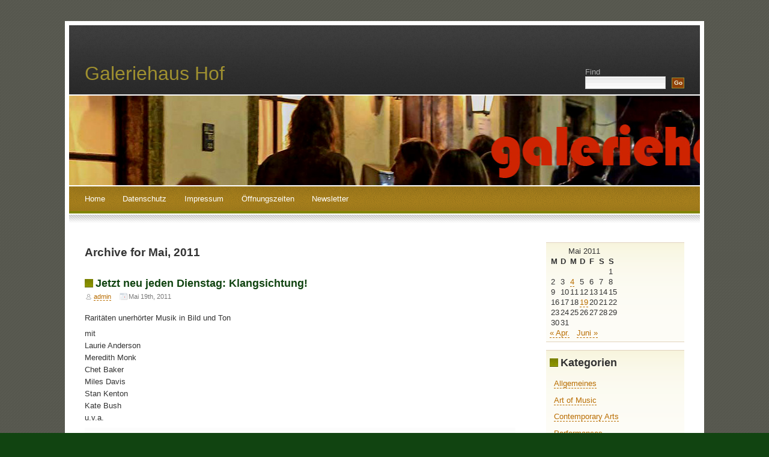

--- FILE ---
content_type: text/html; charset=UTF-8
request_url: http://www.galeriehaus.com/?m=201105
body_size: 38175
content:
<!DOCTYPE html PUBLIC "-//W3C//DTD XHTML 1.0 Transitional//EN" "http://www.w3.org/TR/xhtml1/DTD/xhtml1-transitional.dtd">
<html xmlns="http://www.w3.org/1999/xhtml">
<head profile="http://gmpg.org/xfn/11">
<meta http-equiv="Content-Type" content="text/html; charset=UTF-8" />
<title>Galeriehaus Hof   &raquo; 2011 &raquo; Mai</title>
<meta name="generator" content="WordPress 6.6.4" /> <!-- leave this for stats -->
<meta name="keywords" content="" />
<meta name="description" content="" />
<link rel="stylesheet" href="http://www.galeriehaus.com/wp-content/themes/fallseason/style.css" type="text/css" media="screen" />
<link rel="alternate" type="application/rss+xml" title="Galeriehaus Hof RSS Feed" href="http://www.galeriehaus.com/?feed=rss2" />
<link rel="pingback" href="http://www.galeriehaus.com/xmlrpc.php" />
<meta name='robots' content='max-image-preview:large' />
<script type="text/javascript">
/* <![CDATA[ */
window._wpemojiSettings = {"baseUrl":"https:\/\/s.w.org\/images\/core\/emoji\/15.0.3\/72x72\/","ext":".png","svgUrl":"https:\/\/s.w.org\/images\/core\/emoji\/15.0.3\/svg\/","svgExt":".svg","source":{"concatemoji":"http:\/\/www.galeriehaus.com\/wp-includes\/js\/wp-emoji-release.min.js?ver=6.6.4"}};
/*! This file is auto-generated */
!function(i,n){var o,s,e;function c(e){try{var t={supportTests:e,timestamp:(new Date).valueOf()};sessionStorage.setItem(o,JSON.stringify(t))}catch(e){}}function p(e,t,n){e.clearRect(0,0,e.canvas.width,e.canvas.height),e.fillText(t,0,0);var t=new Uint32Array(e.getImageData(0,0,e.canvas.width,e.canvas.height).data),r=(e.clearRect(0,0,e.canvas.width,e.canvas.height),e.fillText(n,0,0),new Uint32Array(e.getImageData(0,0,e.canvas.width,e.canvas.height).data));return t.every(function(e,t){return e===r[t]})}function u(e,t,n){switch(t){case"flag":return n(e,"\ud83c\udff3\ufe0f\u200d\u26a7\ufe0f","\ud83c\udff3\ufe0f\u200b\u26a7\ufe0f")?!1:!n(e,"\ud83c\uddfa\ud83c\uddf3","\ud83c\uddfa\u200b\ud83c\uddf3")&&!n(e,"\ud83c\udff4\udb40\udc67\udb40\udc62\udb40\udc65\udb40\udc6e\udb40\udc67\udb40\udc7f","\ud83c\udff4\u200b\udb40\udc67\u200b\udb40\udc62\u200b\udb40\udc65\u200b\udb40\udc6e\u200b\udb40\udc67\u200b\udb40\udc7f");case"emoji":return!n(e,"\ud83d\udc26\u200d\u2b1b","\ud83d\udc26\u200b\u2b1b")}return!1}function f(e,t,n){var r="undefined"!=typeof WorkerGlobalScope&&self instanceof WorkerGlobalScope?new OffscreenCanvas(300,150):i.createElement("canvas"),a=r.getContext("2d",{willReadFrequently:!0}),o=(a.textBaseline="top",a.font="600 32px Arial",{});return e.forEach(function(e){o[e]=t(a,e,n)}),o}function t(e){var t=i.createElement("script");t.src=e,t.defer=!0,i.head.appendChild(t)}"undefined"!=typeof Promise&&(o="wpEmojiSettingsSupports",s=["flag","emoji"],n.supports={everything:!0,everythingExceptFlag:!0},e=new Promise(function(e){i.addEventListener("DOMContentLoaded",e,{once:!0})}),new Promise(function(t){var n=function(){try{var e=JSON.parse(sessionStorage.getItem(o));if("object"==typeof e&&"number"==typeof e.timestamp&&(new Date).valueOf()<e.timestamp+604800&&"object"==typeof e.supportTests)return e.supportTests}catch(e){}return null}();if(!n){if("undefined"!=typeof Worker&&"undefined"!=typeof OffscreenCanvas&&"undefined"!=typeof URL&&URL.createObjectURL&&"undefined"!=typeof Blob)try{var e="postMessage("+f.toString()+"("+[JSON.stringify(s),u.toString(),p.toString()].join(",")+"));",r=new Blob([e],{type:"text/javascript"}),a=new Worker(URL.createObjectURL(r),{name:"wpTestEmojiSupports"});return void(a.onmessage=function(e){c(n=e.data),a.terminate(),t(n)})}catch(e){}c(n=f(s,u,p))}t(n)}).then(function(e){for(var t in e)n.supports[t]=e[t],n.supports.everything=n.supports.everything&&n.supports[t],"flag"!==t&&(n.supports.everythingExceptFlag=n.supports.everythingExceptFlag&&n.supports[t]);n.supports.everythingExceptFlag=n.supports.everythingExceptFlag&&!n.supports.flag,n.DOMReady=!1,n.readyCallback=function(){n.DOMReady=!0}}).then(function(){return e}).then(function(){var e;n.supports.everything||(n.readyCallback(),(e=n.source||{}).concatemoji?t(e.concatemoji):e.wpemoji&&e.twemoji&&(t(e.twemoji),t(e.wpemoji)))}))}((window,document),window._wpemojiSettings);
/* ]]> */
</script>
<style id='wp-emoji-styles-inline-css' type='text/css'>

	img.wp-smiley, img.emoji {
		display: inline !important;
		border: none !important;
		box-shadow: none !important;
		height: 1em !important;
		width: 1em !important;
		margin: 0 0.07em !important;
		vertical-align: -0.1em !important;
		background: none !important;
		padding: 0 !important;
	}
</style>
<link rel='stylesheet' id='wp-block-library-css' href='http://www.galeriehaus.com/wp-includes/css/dist/block-library/style.min.css?ver=6.6.4' type='text/css' media='all' />
<style id='classic-theme-styles-inline-css' type='text/css'>
/*! This file is auto-generated */
.wp-block-button__link{color:#fff;background-color:#32373c;border-radius:9999px;box-shadow:none;text-decoration:none;padding:calc(.667em + 2px) calc(1.333em + 2px);font-size:1.125em}.wp-block-file__button{background:#32373c;color:#fff;text-decoration:none}
</style>
<style id='global-styles-inline-css' type='text/css'>
:root{--wp--preset--aspect-ratio--square: 1;--wp--preset--aspect-ratio--4-3: 4/3;--wp--preset--aspect-ratio--3-4: 3/4;--wp--preset--aspect-ratio--3-2: 3/2;--wp--preset--aspect-ratio--2-3: 2/3;--wp--preset--aspect-ratio--16-9: 16/9;--wp--preset--aspect-ratio--9-16: 9/16;--wp--preset--color--black: #000000;--wp--preset--color--cyan-bluish-gray: #abb8c3;--wp--preset--color--white: #ffffff;--wp--preset--color--pale-pink: #f78da7;--wp--preset--color--vivid-red: #cf2e2e;--wp--preset--color--luminous-vivid-orange: #ff6900;--wp--preset--color--luminous-vivid-amber: #fcb900;--wp--preset--color--light-green-cyan: #7bdcb5;--wp--preset--color--vivid-green-cyan: #00d084;--wp--preset--color--pale-cyan-blue: #8ed1fc;--wp--preset--color--vivid-cyan-blue: #0693e3;--wp--preset--color--vivid-purple: #9b51e0;--wp--preset--gradient--vivid-cyan-blue-to-vivid-purple: linear-gradient(135deg,rgba(6,147,227,1) 0%,rgb(155,81,224) 100%);--wp--preset--gradient--light-green-cyan-to-vivid-green-cyan: linear-gradient(135deg,rgb(122,220,180) 0%,rgb(0,208,130) 100%);--wp--preset--gradient--luminous-vivid-amber-to-luminous-vivid-orange: linear-gradient(135deg,rgba(252,185,0,1) 0%,rgba(255,105,0,1) 100%);--wp--preset--gradient--luminous-vivid-orange-to-vivid-red: linear-gradient(135deg,rgba(255,105,0,1) 0%,rgb(207,46,46) 100%);--wp--preset--gradient--very-light-gray-to-cyan-bluish-gray: linear-gradient(135deg,rgb(238,238,238) 0%,rgb(169,184,195) 100%);--wp--preset--gradient--cool-to-warm-spectrum: linear-gradient(135deg,rgb(74,234,220) 0%,rgb(151,120,209) 20%,rgb(207,42,186) 40%,rgb(238,44,130) 60%,rgb(251,105,98) 80%,rgb(254,248,76) 100%);--wp--preset--gradient--blush-light-purple: linear-gradient(135deg,rgb(255,206,236) 0%,rgb(152,150,240) 100%);--wp--preset--gradient--blush-bordeaux: linear-gradient(135deg,rgb(254,205,165) 0%,rgb(254,45,45) 50%,rgb(107,0,62) 100%);--wp--preset--gradient--luminous-dusk: linear-gradient(135deg,rgb(255,203,112) 0%,rgb(199,81,192) 50%,rgb(65,88,208) 100%);--wp--preset--gradient--pale-ocean: linear-gradient(135deg,rgb(255,245,203) 0%,rgb(182,227,212) 50%,rgb(51,167,181) 100%);--wp--preset--gradient--electric-grass: linear-gradient(135deg,rgb(202,248,128) 0%,rgb(113,206,126) 100%);--wp--preset--gradient--midnight: linear-gradient(135deg,rgb(2,3,129) 0%,rgb(40,116,252) 100%);--wp--preset--font-size--small: 13px;--wp--preset--font-size--medium: 20px;--wp--preset--font-size--large: 36px;--wp--preset--font-size--x-large: 42px;--wp--preset--spacing--20: 0.44rem;--wp--preset--spacing--30: 0.67rem;--wp--preset--spacing--40: 1rem;--wp--preset--spacing--50: 1.5rem;--wp--preset--spacing--60: 2.25rem;--wp--preset--spacing--70: 3.38rem;--wp--preset--spacing--80: 5.06rem;--wp--preset--shadow--natural: 6px 6px 9px rgba(0, 0, 0, 0.2);--wp--preset--shadow--deep: 12px 12px 50px rgba(0, 0, 0, 0.4);--wp--preset--shadow--sharp: 6px 6px 0px rgba(0, 0, 0, 0.2);--wp--preset--shadow--outlined: 6px 6px 0px -3px rgba(255, 255, 255, 1), 6px 6px rgba(0, 0, 0, 1);--wp--preset--shadow--crisp: 6px 6px 0px rgba(0, 0, 0, 1);}:where(.is-layout-flex){gap: 0.5em;}:where(.is-layout-grid){gap: 0.5em;}body .is-layout-flex{display: flex;}.is-layout-flex{flex-wrap: wrap;align-items: center;}.is-layout-flex > :is(*, div){margin: 0;}body .is-layout-grid{display: grid;}.is-layout-grid > :is(*, div){margin: 0;}:where(.wp-block-columns.is-layout-flex){gap: 2em;}:where(.wp-block-columns.is-layout-grid){gap: 2em;}:where(.wp-block-post-template.is-layout-flex){gap: 1.25em;}:where(.wp-block-post-template.is-layout-grid){gap: 1.25em;}.has-black-color{color: var(--wp--preset--color--black) !important;}.has-cyan-bluish-gray-color{color: var(--wp--preset--color--cyan-bluish-gray) !important;}.has-white-color{color: var(--wp--preset--color--white) !important;}.has-pale-pink-color{color: var(--wp--preset--color--pale-pink) !important;}.has-vivid-red-color{color: var(--wp--preset--color--vivid-red) !important;}.has-luminous-vivid-orange-color{color: var(--wp--preset--color--luminous-vivid-orange) !important;}.has-luminous-vivid-amber-color{color: var(--wp--preset--color--luminous-vivid-amber) !important;}.has-light-green-cyan-color{color: var(--wp--preset--color--light-green-cyan) !important;}.has-vivid-green-cyan-color{color: var(--wp--preset--color--vivid-green-cyan) !important;}.has-pale-cyan-blue-color{color: var(--wp--preset--color--pale-cyan-blue) !important;}.has-vivid-cyan-blue-color{color: var(--wp--preset--color--vivid-cyan-blue) !important;}.has-vivid-purple-color{color: var(--wp--preset--color--vivid-purple) !important;}.has-black-background-color{background-color: var(--wp--preset--color--black) !important;}.has-cyan-bluish-gray-background-color{background-color: var(--wp--preset--color--cyan-bluish-gray) !important;}.has-white-background-color{background-color: var(--wp--preset--color--white) !important;}.has-pale-pink-background-color{background-color: var(--wp--preset--color--pale-pink) !important;}.has-vivid-red-background-color{background-color: var(--wp--preset--color--vivid-red) !important;}.has-luminous-vivid-orange-background-color{background-color: var(--wp--preset--color--luminous-vivid-orange) !important;}.has-luminous-vivid-amber-background-color{background-color: var(--wp--preset--color--luminous-vivid-amber) !important;}.has-light-green-cyan-background-color{background-color: var(--wp--preset--color--light-green-cyan) !important;}.has-vivid-green-cyan-background-color{background-color: var(--wp--preset--color--vivid-green-cyan) !important;}.has-pale-cyan-blue-background-color{background-color: var(--wp--preset--color--pale-cyan-blue) !important;}.has-vivid-cyan-blue-background-color{background-color: var(--wp--preset--color--vivid-cyan-blue) !important;}.has-vivid-purple-background-color{background-color: var(--wp--preset--color--vivid-purple) !important;}.has-black-border-color{border-color: var(--wp--preset--color--black) !important;}.has-cyan-bluish-gray-border-color{border-color: var(--wp--preset--color--cyan-bluish-gray) !important;}.has-white-border-color{border-color: var(--wp--preset--color--white) !important;}.has-pale-pink-border-color{border-color: var(--wp--preset--color--pale-pink) !important;}.has-vivid-red-border-color{border-color: var(--wp--preset--color--vivid-red) !important;}.has-luminous-vivid-orange-border-color{border-color: var(--wp--preset--color--luminous-vivid-orange) !important;}.has-luminous-vivid-amber-border-color{border-color: var(--wp--preset--color--luminous-vivid-amber) !important;}.has-light-green-cyan-border-color{border-color: var(--wp--preset--color--light-green-cyan) !important;}.has-vivid-green-cyan-border-color{border-color: var(--wp--preset--color--vivid-green-cyan) !important;}.has-pale-cyan-blue-border-color{border-color: var(--wp--preset--color--pale-cyan-blue) !important;}.has-vivid-cyan-blue-border-color{border-color: var(--wp--preset--color--vivid-cyan-blue) !important;}.has-vivid-purple-border-color{border-color: var(--wp--preset--color--vivid-purple) !important;}.has-vivid-cyan-blue-to-vivid-purple-gradient-background{background: var(--wp--preset--gradient--vivid-cyan-blue-to-vivid-purple) !important;}.has-light-green-cyan-to-vivid-green-cyan-gradient-background{background: var(--wp--preset--gradient--light-green-cyan-to-vivid-green-cyan) !important;}.has-luminous-vivid-amber-to-luminous-vivid-orange-gradient-background{background: var(--wp--preset--gradient--luminous-vivid-amber-to-luminous-vivid-orange) !important;}.has-luminous-vivid-orange-to-vivid-red-gradient-background{background: var(--wp--preset--gradient--luminous-vivid-orange-to-vivid-red) !important;}.has-very-light-gray-to-cyan-bluish-gray-gradient-background{background: var(--wp--preset--gradient--very-light-gray-to-cyan-bluish-gray) !important;}.has-cool-to-warm-spectrum-gradient-background{background: var(--wp--preset--gradient--cool-to-warm-spectrum) !important;}.has-blush-light-purple-gradient-background{background: var(--wp--preset--gradient--blush-light-purple) !important;}.has-blush-bordeaux-gradient-background{background: var(--wp--preset--gradient--blush-bordeaux) !important;}.has-luminous-dusk-gradient-background{background: var(--wp--preset--gradient--luminous-dusk) !important;}.has-pale-ocean-gradient-background{background: var(--wp--preset--gradient--pale-ocean) !important;}.has-electric-grass-gradient-background{background: var(--wp--preset--gradient--electric-grass) !important;}.has-midnight-gradient-background{background: var(--wp--preset--gradient--midnight) !important;}.has-small-font-size{font-size: var(--wp--preset--font-size--small) !important;}.has-medium-font-size{font-size: var(--wp--preset--font-size--medium) !important;}.has-large-font-size{font-size: var(--wp--preset--font-size--large) !important;}.has-x-large-font-size{font-size: var(--wp--preset--font-size--x-large) !important;}
:where(.wp-block-post-template.is-layout-flex){gap: 1.25em;}:where(.wp-block-post-template.is-layout-grid){gap: 1.25em;}
:where(.wp-block-columns.is-layout-flex){gap: 2em;}:where(.wp-block-columns.is-layout-grid){gap: 2em;}
:root :where(.wp-block-pullquote){font-size: 1.5em;line-height: 1.6;}
</style>
<link rel='stylesheet' id='sib-front-css-css' href='http://www.galeriehaus.com/wp-content/plugins/mailin/css/mailin-front.css?ver=6.6.4' type='text/css' media='all' />
<script type="text/javascript" src="http://www.galeriehaus.com/wp-includes/js/jquery/jquery.min.js?ver=3.7.1" id="jquery-core-js"></script>
<script type="text/javascript" src="http://www.galeriehaus.com/wp-includes/js/jquery/jquery-migrate.min.js?ver=3.4.1" id="jquery-migrate-js"></script>
<script type="text/javascript" id="sib-front-js-js-extra">
/* <![CDATA[ */
var sibErrMsg = {"invalidMail":"Please fill out valid email address","requiredField":"Please fill out required fields","invalidDateFormat":"Please fill out valid date format","invalidSMSFormat":"Please fill out valid phone number"};
var ajax_sib_front_object = {"ajax_url":"http:\/\/www.galeriehaus.com\/wp-admin\/admin-ajax.php","ajax_nonce":"b1d29592ee","flag_url":"http:\/\/www.galeriehaus.com\/wp-content\/plugins\/mailin\/img\/flags\/"};
/* ]]> */
</script>
<script type="text/javascript" src="http://www.galeriehaus.com/wp-content/plugins/mailin/js/mailin-front.js?ver=1701019625" id="sib-front-js-js"></script>
<link rel="https://api.w.org/" href="http://www.galeriehaus.com/index.php?rest_route=/" /><link rel="EditURI" type="application/rsd+xml" title="RSD" href="http://www.galeriehaus.com/xmlrpc.php?rsd" />
<meta name="generator" content="WordPress 6.6.4" />
<meta name="tec-api-version" content="v1"><meta name="tec-api-origin" content="http://www.galeriehaus.com"><link rel="alternate" href="http://www.galeriehaus.com/index.php?rest_route=/tribe/events/v1/" />		<style type="text/css" id="wp-custom-css">
			.sib_signup_box_inside_1 input {
	width:250px;
	height:25px;
	margin-top:4px;
	margin-bottom:10px;
}		</style>
		
</head>
<body>
<div id="outer">


	<div id="header">
		<div id="headercontent">
			<h1><a href="http://www.galeriehaus.com/" title="Galeriehaus Hof">Galeriehaus Hof</a></h1>
			<h2></h2>
		</div>
	</div>


	<div id="search">
		<form id="searchform" method="get" action="http://www.galeriehaus.com/index.php">
			<label for="s" id="lblSearch">Find</label><br/>
			<input type="text" name="s" id="s" class="text" value="" size="15" />
			<input type="submit" id="searchsubmit" value="Go" class="submit" name="searchsubmit"/>			
		</form>
	</div>
	<div id="headerpic"></div>

	
	<div id="menu">
		<ul>
			<li ><a href="http://www.galeriehaus.com/" title="Home">Home</a></li>
			<li class="page_item page-item-595"><a href="http://www.galeriehaus.com/?page_id=595">Datenschutz</a></li>
<li class="page_item page-item-2"><a href="http://www.galeriehaus.com/?page_id=2">Impressum</a></li>
<li class="page_item page-item-767"><a href="http://www.galeriehaus.com/?page_id=767">Öffnungszeiten</a></li>
<li class="page_item page-item-582"><a href="http://www.galeriehaus.com/?page_id=582">Newsletter</a></li>
		</ul>
	</div>
	<div id="menubottom"></div>	
	<div id="content">
		<!-- Primary content: Stuff that goes in the primary content column (by default, the left column) -->
		<div id="primarycontainer">
			<div id="primarycontent">
				<div id="contentarea"><!-- Primary content area start -->
          	            
        		    <h2 class="pagetitle">Archive for Mai, 2011</h2>

		    		        				
			<div class="post" id="post-245">
						<h4><a href="http://www.galeriehaus.com/?p=245" rel="bookmark" title="Permanent Link to Jetzt neu jeden Dienstag: Klangsichtung!">Jetzt neu jeden Dienstag: Klangsichtung!</a></h4>
						<div class="contentarea">
							<p class="details"><span class="user"><a href="http://www.galeriehaus.com/?author=1" title="Beiträge von admin" rel="author">admin</a></span> <span class="date">Mai 19th, 2011</span></p>	
							<p>Raritäten unerhörter Musik in Bild und Ton</p>
<p>mit<br />
Laurie Anderson<br />
Meredith Monk<br />
Chet Baker<br />
Miles Davis<br />
Stan Kenton<br />
Kate Bush<br />
u.v.a.</p>
              <p class="post-tags">
                              </p>
							<ul class="controls">
								<li class="more"><a href="http://www.galeriehaus.com/?cat=1" rel="category">Allgemeines</a> </li>				
								<li class="comments"><a href="http://www.galeriehaus.com/?p=245#respond">Comments(0)</a></li>									
							</ul>
						</div>
					</div>		
	
		    				
			<div class="post" id="post-239">
						<h4><a href="http://www.galeriehaus.com/?p=239" rel="bookmark" title="Permanent Link to Arbeitskreis für moderne Instrumentalmusik, 21. Mai, 20 Uhr">Arbeitskreis für moderne Instrumentalmusik, 21. Mai, 20 Uhr</a></h4>
						<div class="contentarea">
							<p class="details"><span class="user"><a href="http://www.galeriehaus.com/?author=1" title="Beiträge von admin" rel="author">admin</a></span> <span class="date">Mai 4th, 2011</span></p>	
							<p><img fetchpriority="high" decoding="async" src="http://www.galeriehaus.com/wp-content/uploads/2011/05/afmi-197-300x200.jpg" alt="afmi-197" title="afmi-197" width="300" height="200" class="alignleft size-medium wp-image-240" srcset="http://www.galeriehaus.com/wp-content/uploads/2011/05/afmi-197-300x200.jpg 300w, http://www.galeriehaus.com/wp-content/uploads/2011/05/afmi-197.jpg 800w" sizes="(max-width: 300px) 100vw, 300px" />In der aktuellen Musikszene gibt es gute Bands wie Sand am Meer. Aber alle wollen scheinbar nur das Eine: gleicher sein als gleich. Gruppen mit Ausnahmemusikern sind dagegen selten. Aber in Hof gibt es die Chance, solch „unerhörte Formationen“ zu erleben: unsere „Brüder im Osten“, der Plauener „Arbeitskreis für moderne Instrumentalmusik“ gibt sich im Galeriehaus die Ehre. Hinter dem bezeichnenden Bandnamen verstecken sich Ausnahmemusiker, die Neues zu Gehör bringen wollen. Musiker mit dem „dritten Ohr“ eben.</p>
              <p class="post-tags">
                              </p>
							<ul class="controls">
								<li class="more"><a href="http://www.galeriehaus.com/?cat=1" rel="category">Allgemeines</a> </li>				
								<li class="comments"><a href="http://www.galeriehaus.com/?p=239#respond">Comments(0)</a></li>									
							</ul>
						</div>
					</div>		
	
		
		<p align="center"></p>
		
	</div><!-- primarycontent end -->
		</div><!-- primarycontainer end -->
	</div><!--content end -->
<!-- sidebar: Stuff that goes in the sidebar column (by default, the narrower right column) -->
<div id="sidebar">
<ul>
<li class="box"><div id="calendar_wrap" class="calendar_wrap"><table id="wp-calendar" class="wp-calendar-table">
	<caption>Mai 2011</caption>
	<thead>
	<tr>
		<th scope="col" title="Montag">M</th>
		<th scope="col" title="Dienstag">D</th>
		<th scope="col" title="Mittwoch">M</th>
		<th scope="col" title="Donnerstag">D</th>
		<th scope="col" title="Freitag">F</th>
		<th scope="col" title="Samstag">S</th>
		<th scope="col" title="Sonntag">S</th>
	</tr>
	</thead>
	<tbody>
	<tr>
		<td colspan="6" class="pad">&nbsp;</td><td>1</td>
	</tr>
	<tr>
		<td>2</td><td>3</td><td><a href="http://www.galeriehaus.com/?m=20110504" aria-label="Beiträge veröffentlicht am 4. May 2011">4</a></td><td>5</td><td>6</td><td>7</td><td>8</td>
	</tr>
	<tr>
		<td>9</td><td>10</td><td>11</td><td>12</td><td>13</td><td>14</td><td>15</td>
	</tr>
	<tr>
		<td>16</td><td>17</td><td>18</td><td><a href="http://www.galeriehaus.com/?m=20110519" aria-label="Beiträge veröffentlicht am 19. May 2011">19</a></td><td>20</td><td>21</td><td>22</td>
	</tr>
	<tr>
		<td>23</td><td>24</td><td>25</td><td>26</td><td>27</td><td>28</td><td>29</td>
	</tr>
	<tr>
		<td>30</td><td>31</td>
		<td class="pad" colspan="5">&nbsp;</td>
	</tr>
	</tbody>
	</table><nav aria-label="Vorherige und nächste Monate" class="wp-calendar-nav">
		<span class="wp-calendar-nav-prev"><a href="http://www.galeriehaus.com/?m=201104">&laquo; Apr.</a></span>
		<span class="pad">&nbsp;</span>
		<span class="wp-calendar-nav-next"><a href="http://www.galeriehaus.com/?m=201106">Juni &raquo;</a></span>
	</nav></div></li><li class="box"><h4>Kategorien</h4>
			<ul>
					<li class="cat-item cat-item-1"><a href="http://www.galeriehaus.com/?cat=1">Allgemeines</a>
</li>
	<li class="cat-item cat-item-4"><a href="http://www.galeriehaus.com/?cat=4">Art of Music</a>
</li>
	<li class="cat-item cat-item-5"><a href="http://www.galeriehaus.com/?cat=5">Contemporary Arts</a>
</li>
	<li class="cat-item cat-item-6"><a href="http://www.galeriehaus.com/?cat=6">Performances</a>
</li>
			</ul>

			</li><li class="box"><h4>Seiten</h4>
			<ul>
				<li class="page_item page-item-595"><a href="http://www.galeriehaus.com/?page_id=595">Datenschutz</a></li>
<li class="page_item page-item-2"><a href="http://www.galeriehaus.com/?page_id=2">Impressum</a></li>
<li class="page_item page-item-582"><a href="http://www.galeriehaus.com/?page_id=582">Newsletter</a></li>
<li class="page_item page-item-767"><a href="http://www.galeriehaus.com/?page_id=767">Öffnungszeiten</a></li>
			</ul>

			</li><li class="box"><h4>Archiv</h4>
			<ul>
					<li><a href='http://www.galeriehaus.com/?m=202601'>Januar 2026</a></li>
	<li><a href='http://www.galeriehaus.com/?m=202512'>Dezember 2025</a></li>
	<li><a href='http://www.galeriehaus.com/?m=202511'>November 2025</a></li>
	<li><a href='http://www.galeriehaus.com/?m=202510'>Oktober 2025</a></li>
	<li><a href='http://www.galeriehaus.com/?m=202509'>September 2025</a></li>
	<li><a href='http://www.galeriehaus.com/?m=202508'>August 2025</a></li>
	<li><a href='http://www.galeriehaus.com/?m=202507'>Juli 2025</a></li>
	<li><a href='http://www.galeriehaus.com/?m=202506'>Juni 2025</a></li>
	<li><a href='http://www.galeriehaus.com/?m=202504'>April 2025</a></li>
	<li><a href='http://www.galeriehaus.com/?m=202503'>März 2025</a></li>
	<li><a href='http://www.galeriehaus.com/?m=202502'>Februar 2025</a></li>
	<li><a href='http://www.galeriehaus.com/?m=202501'>Januar 2025</a></li>
	<li><a href='http://www.galeriehaus.com/?m=202412'>Dezember 2024</a></li>
	<li><a href='http://www.galeriehaus.com/?m=202411'>November 2024</a></li>
	<li><a href='http://www.galeriehaus.com/?m=202410'>Oktober 2024</a></li>
	<li><a href='http://www.galeriehaus.com/?m=202409'>September 2024</a></li>
	<li><a href='http://www.galeriehaus.com/?m=202408'>August 2024</a></li>
	<li><a href='http://www.galeriehaus.com/?m=202407'>Juli 2024</a></li>
	<li><a href='http://www.galeriehaus.com/?m=202406'>Juni 2024</a></li>
	<li><a href='http://www.galeriehaus.com/?m=202405'>Mai 2024</a></li>
	<li><a href='http://www.galeriehaus.com/?m=202404'>April 2024</a></li>
	<li><a href='http://www.galeriehaus.com/?m=202403'>März 2024</a></li>
	<li><a href='http://www.galeriehaus.com/?m=202402'>Februar 2024</a></li>
	<li><a href='http://www.galeriehaus.com/?m=202401'>Januar 2024</a></li>
	<li><a href='http://www.galeriehaus.com/?m=202312'>Dezember 2023</a></li>
	<li><a href='http://www.galeriehaus.com/?m=202311'>November 2023</a></li>
	<li><a href='http://www.galeriehaus.com/?m=202310'>Oktober 2023</a></li>
	<li><a href='http://www.galeriehaus.com/?m=202309'>September 2023</a></li>
	<li><a href='http://www.galeriehaus.com/?m=202308'>August 2023</a></li>
	<li><a href='http://www.galeriehaus.com/?m=202306'>Juni 2023</a></li>
	<li><a href='http://www.galeriehaus.com/?m=202305'>Mai 2023</a></li>
	<li><a href='http://www.galeriehaus.com/?m=202304'>April 2023</a></li>
	<li><a href='http://www.galeriehaus.com/?m=202303'>März 2023</a></li>
	<li><a href='http://www.galeriehaus.com/?m=202302'>Februar 2023</a></li>
	<li><a href='http://www.galeriehaus.com/?m=202212'>Dezember 2022</a></li>
	<li><a href='http://www.galeriehaus.com/?m=202211'>November 2022</a></li>
	<li><a href='http://www.galeriehaus.com/?m=202210'>Oktober 2022</a></li>
	<li><a href='http://www.galeriehaus.com/?m=202209'>September 2022</a></li>
	<li><a href='http://www.galeriehaus.com/?m=202208'>August 2022</a></li>
	<li><a href='http://www.galeriehaus.com/?m=202207'>Juli 2022</a></li>
	<li><a href='http://www.galeriehaus.com/?m=202206'>Juni 2022</a></li>
	<li><a href='http://www.galeriehaus.com/?m=202205'>Mai 2022</a></li>
	<li><a href='http://www.galeriehaus.com/?m=202204'>April 2022</a></li>
	<li><a href='http://www.galeriehaus.com/?m=202203'>März 2022</a></li>
	<li><a href='http://www.galeriehaus.com/?m=202201'>Januar 2022</a></li>
	<li><a href='http://www.galeriehaus.com/?m=202112'>Dezember 2021</a></li>
	<li><a href='http://www.galeriehaus.com/?m=202111'>November 2021</a></li>
	<li><a href='http://www.galeriehaus.com/?m=202110'>Oktober 2021</a></li>
	<li><a href='http://www.galeriehaus.com/?m=202109'>September 2021</a></li>
	<li><a href='http://www.galeriehaus.com/?m=202108'>August 2021</a></li>
	<li><a href='http://www.galeriehaus.com/?m=202012'>Dezember 2020</a></li>
	<li><a href='http://www.galeriehaus.com/?m=202010'>Oktober 2020</a></li>
	<li><a href='http://www.galeriehaus.com/?m=202009'>September 2020</a></li>
	<li><a href='http://www.galeriehaus.com/?m=202005'>Mai 2020</a></li>
	<li><a href='http://www.galeriehaus.com/?m=202004'>April 2020</a></li>
	<li><a href='http://www.galeriehaus.com/?m=202003'>März 2020</a></li>
	<li><a href='http://www.galeriehaus.com/?m=202002'>Februar 2020</a></li>
	<li><a href='http://www.galeriehaus.com/?m=202001'>Januar 2020</a></li>
	<li><a href='http://www.galeriehaus.com/?m=201912'>Dezember 2019</a></li>
	<li><a href='http://www.galeriehaus.com/?m=201911'>November 2019</a></li>
	<li><a href='http://www.galeriehaus.com/?m=201910'>Oktober 2019</a></li>
	<li><a href='http://www.galeriehaus.com/?m=201909'>September 2019</a></li>
	<li><a href='http://www.galeriehaus.com/?m=201908'>August 2019</a></li>
	<li><a href='http://www.galeriehaus.com/?m=201907'>Juli 2019</a></li>
	<li><a href='http://www.galeriehaus.com/?m=201906'>Juni 2019</a></li>
	<li><a href='http://www.galeriehaus.com/?m=201905'>Mai 2019</a></li>
	<li><a href='http://www.galeriehaus.com/?m=201904'>April 2019</a></li>
	<li><a href='http://www.galeriehaus.com/?m=201903'>März 2019</a></li>
	<li><a href='http://www.galeriehaus.com/?m=201902'>Februar 2019</a></li>
	<li><a href='http://www.galeriehaus.com/?m=201901'>Januar 2019</a></li>
	<li><a href='http://www.galeriehaus.com/?m=201812'>Dezember 2018</a></li>
	<li><a href='http://www.galeriehaus.com/?m=201811'>November 2018</a></li>
	<li><a href='http://www.galeriehaus.com/?m=201810'>Oktober 2018</a></li>
	<li><a href='http://www.galeriehaus.com/?m=201809'>September 2018</a></li>
	<li><a href='http://www.galeriehaus.com/?m=201808'>August 2018</a></li>
	<li><a href='http://www.galeriehaus.com/?m=201807'>Juli 2018</a></li>
	<li><a href='http://www.galeriehaus.com/?m=201806'>Juni 2018</a></li>
	<li><a href='http://www.galeriehaus.com/?m=201805'>Mai 2018</a></li>
	<li><a href='http://www.galeriehaus.com/?m=201804'>April 2018</a></li>
	<li><a href='http://www.galeriehaus.com/?m=201803'>März 2018</a></li>
	<li><a href='http://www.galeriehaus.com/?m=201802'>Februar 2018</a></li>
	<li><a href='http://www.galeriehaus.com/?m=201801'>Januar 2018</a></li>
	<li><a href='http://www.galeriehaus.com/?m=201712'>Dezember 2017</a></li>
	<li><a href='http://www.galeriehaus.com/?m=201711'>November 2017</a></li>
	<li><a href='http://www.galeriehaus.com/?m=201710'>Oktober 2017</a></li>
	<li><a href='http://www.galeriehaus.com/?m=201709'>September 2017</a></li>
	<li><a href='http://www.galeriehaus.com/?m=201708'>August 2017</a></li>
	<li><a href='http://www.galeriehaus.com/?m=201707'>Juli 2017</a></li>
	<li><a href='http://www.galeriehaus.com/?m=201706'>Juni 2017</a></li>
	<li><a href='http://www.galeriehaus.com/?m=201705'>Mai 2017</a></li>
	<li><a href='http://www.galeriehaus.com/?m=201704'>April 2017</a></li>
	<li><a href='http://www.galeriehaus.com/?m=201703'>März 2017</a></li>
	<li><a href='http://www.galeriehaus.com/?m=201702'>Februar 2017</a></li>
	<li><a href='http://www.galeriehaus.com/?m=201701'>Januar 2017</a></li>
	<li><a href='http://www.galeriehaus.com/?m=201612'>Dezember 2016</a></li>
	<li><a href='http://www.galeriehaus.com/?m=201610'>Oktober 2016</a></li>
	<li><a href='http://www.galeriehaus.com/?m=201608'>August 2016</a></li>
	<li><a href='http://www.galeriehaus.com/?m=201607'>Juli 2016</a></li>
	<li><a href='http://www.galeriehaus.com/?m=201606'>Juni 2016</a></li>
	<li><a href='http://www.galeriehaus.com/?m=201602'>Februar 2016</a></li>
	<li><a href='http://www.galeriehaus.com/?m=201601'>Januar 2016</a></li>
	<li><a href='http://www.galeriehaus.com/?m=201512'>Dezember 2015</a></li>
	<li><a href='http://www.galeriehaus.com/?m=201509'>September 2015</a></li>
	<li><a href='http://www.galeriehaus.com/?m=201507'>Juli 2015</a></li>
	<li><a href='http://www.galeriehaus.com/?m=201504'>April 2015</a></li>
	<li><a href='http://www.galeriehaus.com/?m=201502'>Februar 2015</a></li>
	<li><a href='http://www.galeriehaus.com/?m=201412'>Dezember 2014</a></li>
	<li><a href='http://www.galeriehaus.com/?m=201411'>November 2014</a></li>
	<li><a href='http://www.galeriehaus.com/?m=201408'>August 2014</a></li>
	<li><a href='http://www.galeriehaus.com/?m=201406'>Juni 2014</a></li>
	<li><a href='http://www.galeriehaus.com/?m=201405'>Mai 2014</a></li>
	<li><a href='http://www.galeriehaus.com/?m=201404'>April 2014</a></li>
	<li><a href='http://www.galeriehaus.com/?m=201403'>März 2014</a></li>
	<li><a href='http://www.galeriehaus.com/?m=201402'>Februar 2014</a></li>
	<li><a href='http://www.galeriehaus.com/?m=201401'>Januar 2014</a></li>
	<li><a href='http://www.galeriehaus.com/?m=201312'>Dezember 2013</a></li>
	<li><a href='http://www.galeriehaus.com/?m=201311'>November 2013</a></li>
	<li><a href='http://www.galeriehaus.com/?m=201310'>Oktober 2013</a></li>
	<li><a href='http://www.galeriehaus.com/?m=201307'>Juli 2013</a></li>
	<li><a href='http://www.galeriehaus.com/?m=201306'>Juni 2013</a></li>
	<li><a href='http://www.galeriehaus.com/?m=201305'>Mai 2013</a></li>
	<li><a href='http://www.galeriehaus.com/?m=201304'>April 2013</a></li>
	<li><a href='http://www.galeriehaus.com/?m=201303'>März 2013</a></li>
	<li><a href='http://www.galeriehaus.com/?m=201302'>Februar 2013</a></li>
	<li><a href='http://www.galeriehaus.com/?m=201301'>Januar 2013</a></li>
	<li><a href='http://www.galeriehaus.com/?m=201212'>Dezember 2012</a></li>
	<li><a href='http://www.galeriehaus.com/?m=201211'>November 2012</a></li>
	<li><a href='http://www.galeriehaus.com/?m=201210'>Oktober 2012</a></li>
	<li><a href='http://www.galeriehaus.com/?m=201209'>September 2012</a></li>
	<li><a href='http://www.galeriehaus.com/?m=201205'>Mai 2012</a></li>
	<li><a href='http://www.galeriehaus.com/?m=201204'>April 2012</a></li>
	<li><a href='http://www.galeriehaus.com/?m=201203'>März 2012</a></li>
	<li><a href='http://www.galeriehaus.com/?m=201202'>Februar 2012</a></li>
	<li><a href='http://www.galeriehaus.com/?m=201112'>Dezember 2011</a></li>
	<li><a href='http://www.galeriehaus.com/?m=201111'>November 2011</a></li>
	<li><a href='http://www.galeriehaus.com/?m=201110'>Oktober 2011</a></li>
	<li><a href='http://www.galeriehaus.com/?m=201109'>September 2011</a></li>
	<li><a href='http://www.galeriehaus.com/?m=201108'>August 2011</a></li>
	<li><a href='http://www.galeriehaus.com/?m=201106'>Juni 2011</a></li>
	<li><a href='http://www.galeriehaus.com/?m=201105'>Mai 2011</a></li>
	<li><a href='http://www.galeriehaus.com/?m=201104'>April 2011</a></li>
	<li><a href='http://www.galeriehaus.com/?m=201102'>Februar 2011</a></li>
	<li><a href='http://www.galeriehaus.com/?m=201011'>November 2010</a></li>
	<li><a href='http://www.galeriehaus.com/?m=201009'>September 2010</a></li>
	<li><a href='http://www.galeriehaus.com/?m=201008'>August 2010</a></li>
	<li><a href='http://www.galeriehaus.com/?m=201006'>Juni 2010</a></li>
	<li><a href='http://www.galeriehaus.com/?m=201005'>Mai 2010</a></li>
	<li><a href='http://www.galeriehaus.com/?m=201004'>April 2010</a></li>
	<li><a href='http://www.galeriehaus.com/?m=201003'>März 2010</a></li>
	<li><a href='http://www.galeriehaus.com/?m=201002'>Februar 2010</a></li>
	<li><a href='http://www.galeriehaus.com/?m=201001'>Januar 2010</a></li>
	<li><a href='http://www.galeriehaus.com/?m=200912'>Dezember 2009</a></li>
	<li><a href='http://www.galeriehaus.com/?m=200910'>Oktober 2009</a></li>
	<li><a href='http://www.galeriehaus.com/?m=200909'>September 2009</a></li>
	<li><a href='http://www.galeriehaus.com/?m=200908'>August 2009</a></li>
	<li><a href='http://www.galeriehaus.com/?m=200907'>Juli 2009</a></li>
	<li><a href='http://www.galeriehaus.com/?m=200906'>Juni 2009</a></li>
	<li><a href='http://www.galeriehaus.com/?m=200905'>Mai 2009</a></li>
	<li><a href='http://www.galeriehaus.com/?m=200904'>April 2009</a></li>
	<li><a href='http://www.galeriehaus.com/?m=200903'>März 2009</a></li>
			</ul>

			</li><li class="box"><h4>Meta</h4>
		<ul>
			<li><a href="http://www.galeriehaus.com/wp-login.php?action=register">Registrieren</a></li>			<li><a href="http://www.galeriehaus.com/wp-login.php">Anmelden</a></li>
			<li><a href="http://www.galeriehaus.com/?feed=rss2">Feed der Einträge</a></li>
			<li><a href="http://www.galeriehaus.com/?feed=comments-rss2">Kommentar-Feed</a></li>

			<li><a href="https://de.wordpress.org/">WordPress.org</a></li>
		</ul>

		</li></ul>	
</div><!-- sidebar area end --></div>
<div id="footer">
			<div class="left"><strong>Galeriehaus Hof</strong>. &copy; 2026 All rights reserved.</div>
			<div class="right"><a href="http://wpthemepark.com/themes/fallseason/">WordPress Themes</a> based on a design by <a href="http://www.nodethirtythree.com/">NodeThirtyThree</a></div>
	</div>
</div>
		<script>
		( function ( body ) {
			'use strict';
			body.className = body.className.replace( /\btribe-no-js\b/, 'tribe-js' );
		} )( document.body );
		</script>
		<script> /* <![CDATA[ */var tribe_l10n_datatables = {"aria":{"sort_ascending":": aktivieren, um Spalte aufsteigend zu sortieren","sort_descending":": aktivieren, um Spalte absteigend zu sortieren"},"length_menu":"Zeige _MENU_ Eintr\u00e4ge","empty_table":"Keine Daten in der Tabelle verf\u00fcgbar","info":"_START_ bis _END_ von _TOTAL_ Eintr\u00e4gen","info_empty":"Zeige 0 bis 0 von 0 Eintr\u00e4gen","info_filtered":"(gefiltert aus _MAX_ Eintr\u00e4gen gesamt)","zero_records":"Keine passenden Eintr\u00e4ge gefunden","search":"Suche:","all_selected_text":"Alle Objekte auf dieser Seite wurden selektiert. ","select_all_link":"Alle Seiten ausw\u00e4hlen","clear_selection":"Auswahl aufheben.","pagination":{"all":"Alle","next":"Weiter","previous":"Zur\u00fcck"},"select":{"rows":{"0":"","_":": Ausgew\u00e4hlte %d Zeilen","1":": Ausgew\u00e4hlt 1 Zeile"}},"datepicker":{"dayNames":["Sonntag","Montag","Dienstag","Mittwoch","Donnerstag","Freitag","Samstag"],"dayNamesShort":["So.","Mo.","Di.","Mi.","Do.","Fr.","Sa."],"dayNamesMin":["S","M","D","M","D","F","S"],"monthNames":["Januar","Februar","M\u00e4rz","April","Mai","Juni","Juli","August","September","Oktober","November","Dezember"],"monthNamesShort":["Januar","Februar","M\u00e4rz","April","Mai","Juni","Juli","August","September","Oktober","November","Dezember"],"monthNamesMin":["Jan.","Feb.","M\u00e4rz","Apr.","Mai","Juni","Juli","Aug.","Sep.","Okt.","Nov.","Dez."],"nextText":"Weiter","prevText":"Zur\u00fcck","currentText":"Heute","closeText":"Erledigt","today":"Heute","clear":"Zur\u00fccksetzen"}};/* ]]> */ </script></body>
</html>

--- FILE ---
content_type: text/css
request_url: http://www.galeriehaus.com/wp-content/themes/fallseason/style.css
body_size: 8240
content:
/*  
Theme Name: FallSeason
Theme URI: http://wpthemepark.com
Description: Zenlike by <a href="http://www.nodethirtythree.com/" title="nodethirtythree">nodethirtythree</a> , FallSeason WordPress Theme by <a href="http://wpthemepark.com/" target="_blank">WP ThemePark</a>
Version: 1.2
Author: Sadish
Author URI: http://wpthemepark.com
*/
/*

	zenlike1.0 by nodethirtythree design
	http://www.nodethirtythree.com

*/

*
{
	padding: 0em;
	margin: 0em;
}

body
{
	background: #141 url(images/bg.gif) repeat fixed;
	padding: 35px 0px 35px 0px;
	font-size: small;
	font-family:Verdana, Tahoma, Arial, Serif;
	color: #333333;
	font-size:0.8em;
}
p
{
	line-height: 1.6em;
	margin: 0 0 0.5em;
}

a
{
	color: #B96D00;
	text-decoration: none;
	border-bottom:#B96D00 1px dashed;
}
a:hover
{
	text-decoration: none;
	border-bottom:#B96D00 1px solid;
}
h1,h2,h3,h4,h5,h6 
{
	font-family:Georgia, Verdana, Arial, Serif;
}
h3,h4
{
	display: inline;
	font-weight: bold;
	background-repeat: no-repeat;
	background-position: left;
	line-height:1.6em;
}
h3
{
	font-size: 1.7em;
	padding-left: 24px;
	background-image: url(images/db1.gif);
}
h4
{
	font-size: 1.4em;
	padding-left: 18px;
	background-image: url(images/db2.gif);
}
h3 span
{
	font-weight: normal;
	font-size:60%;
	color:#999;
}
h5 
{
	font-weight:normal;
	font-family:Verdana, Arial, Serif;
	font-size:1em;
}
.contentarea
{
	padding-top: 1.3em;
}
dl 
{
	margin:1em 0px;
}
dt 
{
	font-weight:bold;
}
dd 
{
	margin:0.5em 1em;
	padding:0;
}
img
{
	border: solid 1px #dcdcdc;
	padding:3px;
}
img.left
{
	position: relative;
	float: left;
	margin: 0em 1.8em 1.4em 0em;
}
img.right
{
	position: relative;
	float: right;
	margin: 0em 0em 1.8em 1.8em;
}
img.profile
{
	position: relative;
	float: left;
	margin: 0.5em;
	padding:3px;
}
ul, ol 
{
	margin:1em;
	padding:0;
}
li 
{
	margin:0 1em;
	padding:0.15em;
}
#contentarea ul li 
{
	list-style-image: url(images/db3.gif);
}
blockquote 
{
    margin:1em;
    padding:0 0 0 40px;  
    color:#666;
    background:url(images/blockquote.gif) no-repeat left top;
}
fieldset 
{
	border:none;
}
.divider1
{
	position: relative;
	background: #fff url(images/border2.gif) repeat-x;
	height: 14px;
	margin: 2.0em 0em 1.5em 0em;
	clear: both;
}
.post 
{
	border-bottom: solid 1px #eaeaea;
	margin: 2em 0;	
}
.post h4 a 
{
	text-decoration:none;
	color:#141;	
	border:none;
}

.post .details
{
	position: relative;
	top: -1.5em;
	font-size: 0.86em;
	color: #787878;
	margin:0;
	padding:0;
}
.post .details .user 
{
	background:url(images/user.png) no-repeat left center;
	padding-left:15px;
}
.post .details .date 
{
	background:url(images/date.gif) no-repeat left center;
	padding-left:15px;
	margin:0 0 0 1em;
}
#outer .post ul.controls
{
	clear: both;
	margin:0;
	padding:1em 0;
	background:#fcfcfc;
	color: #787878;
}

.post ul.controls li
{
	display: inline;
	font-size: 0.86em;
	margin:0;
	padding: 0em 1.0em 0em 15px;
}
.post ul.controls li.comments
{
	background: url(images/icon-comments.gif) no-repeat left center;
}

.post ul.controls li.more
{
	background: url(images/icon-more.gif) no-repeat left center;
}

.box
{
	background: #FDFCF6 url(images/boxbg.gif) repeat-x;
	padding: 1.5em;
	border-top: solid 1px #E1D2BD;
	border-bottom: solid 1px #E1D2BD;
	margin-bottom: 1.0em;
	text-align:left;
}

ul.linklist
{
	list-style: none;
}

ul.linklist li
{
	line-height: 2.0em;
}

#outer
{
	z-index: 2;
	position: relative;
	/*
		The width value below controls the overall width of the design. By default it's set to 82%
		(so it'll take up 82% of the browser window's width). You can set it to a different percentage
		value (70%, 90%, etc.) or even a pixel value (760px, 800px, etc.) to enforce a fixed width.
	*/
	width: 82%;
	border: solid 7px #fff;
	background-color: #fff;
	margin: 0 auto;
}

#header
{
	position: relative;
	width: 100%;
	height: 9em;
	background: #2b2b2b url(images/topbg.gif) repeat-x;
	margin-bottom: 2px;
}

#headercontent
{
	position: absolute;
	bottom: 0em;
	padding: 0em 2.0em 1.3em 2.0em;
}

#headercontent h1
{
	font-weight: normal;
	font-size: 2.5em;
}
#headercontent h1 a:link, #headercontent h1 a:visited
{
	color:#9F9030;
	text-decoration:none;
	border:none;
}
#headercontent h1 a:hover, #headercontent h1 a:active
{
	text-decoration:none;
	color:#fff;
	border:none;
}
#headercontent h2
{
	font-size: 1.0em;
	font-weight: normal;
	color: #aaa;
}

#search
{
	position: absolute;
	top: 5.5em;
	right: 2.0em;
	padding-right: 0.0em;
	color:#aaa;
}

#search input.text
{
	margin-right: 0.5em;
	vertical-align: middle;
	border: solid 1px #f0f0f0;
	padding: 0.1em;
	width: 10.0em;
	background:#fff url(images/button_bg.gif) repeat-x top;
}

#search input.submit
{
	background: #8f4008;
	border: solid 1px #9F9030;
	font-weight: bold;
	padding: 0.25em;
	font-size: 0.8em;
	color: #F2F3DE;
	vertical-align: middle;
}

#headerpic
{
	position: relative;
	height: 149px;
	background: #fff url(images/fall_leaves.jpg) repeat-x bottom left;
	margin-bottom: 2px;
}

#menu
{
	position: relative;
	background: #7F8400 url(images/menubg.gif) repeat-x top left;
	height: 3.5em;
	padding: 0 1.0em;
	margin: 0 0 2px;
}

#menu ul
{
	padding:1em 0 0 0;
	margin:0;
}

#menu ul li
{
	position: relative;
	display: inline;
	padding:0;
	margin:0;
}

#menu ul li a:link, #menu ul li a:visited
{
	color: #fff;
	padding: 0.5em 1.0em 0.9em 1.0em;
	text-decoration: none;	
	border:none;
}

#menu ul li a:hover, #menu ul li a:active, #menu ul li.current_page_item a
{
	background: #7F8400 url(images/menuactive.gif) repeat-x top left;	
	border:none;
}

#menubottom
{
	background: #fff url(images/border1.gif) repeat-x;
	height: 14px;
	margin-bottom: 1.5em;
}

#content
{
	padding: 0 2.0em;
}

#primarycontainer
{
	float: left;
	margin-right: -18.0em;
	width: 100%;
}

#primarycontent
{
	margin: 1.5em 22em 0 0;
}

#sidebar
{
	margin: 0;
	float: right;
	width: 18.0em;
}
#sidebar ul
{
	list-style:none;
	margin:0.5em 0 0;	
}
#sidebar li 
{
	margin:1em 0;
	padding:0.5em;
}
#sidebar li li 
{
	margin:0;
	padding:0.5em;
	background:none;
}
#sidebar li li li
{
	margin:0;
	padding:0.5em 0 0 1em;
}
#sidebar ul.feeds li 
{
	background:url(images/feed.png) no-repeat left center;
	margin:1em 0;
	padding:0 1.5em;	
}
#footer
{
	position: relative;
	height: 2.0em;
	clear: both;
	padding-top: 5.0em;
	background: #fff url(images/border2.gif) repeat-x 0 2.5em;
	font-size: 0.86em;
}

#footer .left
{
	position: absolute;
	left: 2em;
	bottom: 1.2em;
}

#footer .right
{
	position: absolute;
	right: 2.0em;
	bottom: 1.2em;
}
/*comments and their styles*/
#comments, #respond{
	margin: 2em 0 0 5px;
}
#commentform 
{
	margin:10px;
	padding:10px;
}
#outer .commentlist {
	margin: 0;
	padding: 0;
}
.commentlist li 
{
	list-style:none;
	margin: 2em 0;
	padding: 0.5em;			
	border-bottom:#ddd 1px dashed;
	background:#fcfcfc url(images/border2.gif) repeat-x top;
}
.commentlist li .cmtinfo 
{
	font-family:Trebuchet MS,Verdana, Tahoma, Serif;
	font-size:0.9em;		
	padding:5px;
	margin-bottom: 10px;
	position:relative;	
}
.commentlist li .cmtinfo em 
{
	margin:0;
	padding:0 1em;
	text-align:right;
	font-style:normal;			
	color:#999;	
}
.commentlist li cite 
{
	font-style:normal;
	font-weight:bold;
}

.commentlist li.alt
{
	background:#fcfcf9 url(images/border2.gif) repeat-x top;
}

textarea{
	width: 90%;
	padding:5px;
	height: 20em;
	border: 1px solid #ccc;	
	background:#f9f9f9 url(images/button_bg.gif) repeat-x top;
	font:1em Verdana, Arial, Serif;
}
#outer input.text 
{
	background:#f9f9f9 url(images/button_bg.gif) repeat-x top;
	border:#ccc 1px solid;
	padding:2px;
	font:1em Verdana, Arial, Serif;
}
.post h5 em
{
	font-style:normal;
	float:right;
	font-weight:normal;
}
#header, #content, #sidebar, #footer, .widget {
    overflow: hidden;
}